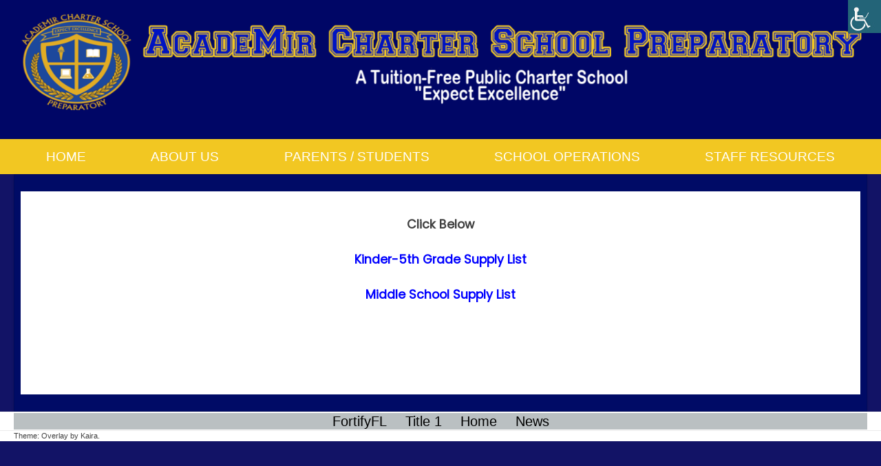

--- FILE ---
content_type: text/html; charset=UTF-8
request_url: http://www.academircharterschoolpreparatory.com/supplylist/
body_size: 10775
content:
<!doctype html><!-- Overlay.ORG -->
<html lang="en">
<head>
	<meta charset="UTF-8">
	<meta name="viewport" content="width=device-width, initial-scale=1">
	<link rel="profile" href="https://gmpg.org/xfn/11">
	<title>Supply List &#8211; ACSP</title>
<meta name='robots' content='max-image-preview:large' />
	<style>img:is([sizes="auto" i], [sizes^="auto," i]) { contain-intrinsic-size: 3000px 1500px }</style>
	<link rel='dns-prefetch' href='//maxcdn.bootstrapcdn.com' />
<link rel='dns-prefetch' href='//fonts.googleapis.com' />
<link rel='stylesheet' id='sbi_styles-css' href='http://www.academircharterschoolpreparatory.com/wp-content/plugins/instagram-feed/css/sbi-styles.min.css' type='text/css' media='all' />
<link rel='stylesheet' id='wp-block-library-css' href='http://www.academircharterschoolpreparatory.com/wp-includes/css/dist/block-library/style.min.css' type='text/css' media='all' />
<style id='classic-theme-styles-inline-css' type='text/css'>
/*! This file is auto-generated */
.wp-block-button__link{color:#fff;background-color:#32373c;border-radius:9999px;box-shadow:none;text-decoration:none;padding:calc(.667em + 2px) calc(1.333em + 2px);font-size:1.125em}.wp-block-file__button{background:#32373c;color:#fff;text-decoration:none}
</style>
<link rel='stylesheet' id='wp-components-css' href='http://www.academircharterschoolpreparatory.com/wp-includes/css/dist/components/style.min.css' type='text/css' media='all' />
<link rel='stylesheet' id='wp-preferences-css' href='http://www.academircharterschoolpreparatory.com/wp-includes/css/dist/preferences/style.min.css' type='text/css' media='all' />
<link rel='stylesheet' id='wp-block-editor-css' href='http://www.academircharterschoolpreparatory.com/wp-includes/css/dist/block-editor/style.min.css' type='text/css' media='all' />
<link rel='stylesheet' id='popup-maker-block-library-style-css' href='http://www.academircharterschoolpreparatory.com/wp-content/plugins/popup-maker/dist/packages/block-library-style.css' type='text/css' media='all' />
<style id='pdfemb-pdf-embedder-viewer-style-inline-css' type='text/css'>
.wp-block-pdfemb-pdf-embedder-viewer{max-width:none}

</style>
<style id='global-styles-inline-css' type='text/css'>
:root{--wp--preset--aspect-ratio--square: 1;--wp--preset--aspect-ratio--4-3: 4/3;--wp--preset--aspect-ratio--3-4: 3/4;--wp--preset--aspect-ratio--3-2: 3/2;--wp--preset--aspect-ratio--2-3: 2/3;--wp--preset--aspect-ratio--16-9: 16/9;--wp--preset--aspect-ratio--9-16: 9/16;--wp--preset--color--black: #000000;--wp--preset--color--cyan-bluish-gray: #abb8c3;--wp--preset--color--white: #ffffff;--wp--preset--color--pale-pink: #f78da7;--wp--preset--color--vivid-red: #cf2e2e;--wp--preset--color--luminous-vivid-orange: #ff6900;--wp--preset--color--luminous-vivid-amber: #fcb900;--wp--preset--color--light-green-cyan: #7bdcb5;--wp--preset--color--vivid-green-cyan: #00d084;--wp--preset--color--pale-cyan-blue: #8ed1fc;--wp--preset--color--vivid-cyan-blue: #0693e3;--wp--preset--color--vivid-purple: #9b51e0;--wp--preset--gradient--vivid-cyan-blue-to-vivid-purple: linear-gradient(135deg,rgba(6,147,227,1) 0%,rgb(155,81,224) 100%);--wp--preset--gradient--light-green-cyan-to-vivid-green-cyan: linear-gradient(135deg,rgb(122,220,180) 0%,rgb(0,208,130) 100%);--wp--preset--gradient--luminous-vivid-amber-to-luminous-vivid-orange: linear-gradient(135deg,rgba(252,185,0,1) 0%,rgba(255,105,0,1) 100%);--wp--preset--gradient--luminous-vivid-orange-to-vivid-red: linear-gradient(135deg,rgba(255,105,0,1) 0%,rgb(207,46,46) 100%);--wp--preset--gradient--very-light-gray-to-cyan-bluish-gray: linear-gradient(135deg,rgb(238,238,238) 0%,rgb(169,184,195) 100%);--wp--preset--gradient--cool-to-warm-spectrum: linear-gradient(135deg,rgb(74,234,220) 0%,rgb(151,120,209) 20%,rgb(207,42,186) 40%,rgb(238,44,130) 60%,rgb(251,105,98) 80%,rgb(254,248,76) 100%);--wp--preset--gradient--blush-light-purple: linear-gradient(135deg,rgb(255,206,236) 0%,rgb(152,150,240) 100%);--wp--preset--gradient--blush-bordeaux: linear-gradient(135deg,rgb(254,205,165) 0%,rgb(254,45,45) 50%,rgb(107,0,62) 100%);--wp--preset--gradient--luminous-dusk: linear-gradient(135deg,rgb(255,203,112) 0%,rgb(199,81,192) 50%,rgb(65,88,208) 100%);--wp--preset--gradient--pale-ocean: linear-gradient(135deg,rgb(255,245,203) 0%,rgb(182,227,212) 50%,rgb(51,167,181) 100%);--wp--preset--gradient--electric-grass: linear-gradient(135deg,rgb(202,248,128) 0%,rgb(113,206,126) 100%);--wp--preset--gradient--midnight: linear-gradient(135deg,rgb(2,3,129) 0%,rgb(40,116,252) 100%);--wp--preset--font-size--small: 13px;--wp--preset--font-size--medium: 20px;--wp--preset--font-size--large: 36px;--wp--preset--font-size--x-large: 42px;--wp--preset--spacing--20: 0.44rem;--wp--preset--spacing--30: 0.67rem;--wp--preset--spacing--40: 1rem;--wp--preset--spacing--50: 1.5rem;--wp--preset--spacing--60: 2.25rem;--wp--preset--spacing--70: 3.38rem;--wp--preset--spacing--80: 5.06rem;--wp--preset--shadow--natural: 6px 6px 9px rgba(0, 0, 0, 0.2);--wp--preset--shadow--deep: 12px 12px 50px rgba(0, 0, 0, 0.4);--wp--preset--shadow--sharp: 6px 6px 0px rgba(0, 0, 0, 0.2);--wp--preset--shadow--outlined: 6px 6px 0px -3px rgba(255, 255, 255, 1), 6px 6px rgba(0, 0, 0, 1);--wp--preset--shadow--crisp: 6px 6px 0px rgba(0, 0, 0, 1);}:where(.is-layout-flex){gap: 0.5em;}:where(.is-layout-grid){gap: 0.5em;}body .is-layout-flex{display: flex;}.is-layout-flex{flex-wrap: wrap;align-items: center;}.is-layout-flex > :is(*, div){margin: 0;}body .is-layout-grid{display: grid;}.is-layout-grid > :is(*, div){margin: 0;}:where(.wp-block-columns.is-layout-flex){gap: 2em;}:where(.wp-block-columns.is-layout-grid){gap: 2em;}:where(.wp-block-post-template.is-layout-flex){gap: 1.25em;}:where(.wp-block-post-template.is-layout-grid){gap: 1.25em;}.has-black-color{color: var(--wp--preset--color--black) !important;}.has-cyan-bluish-gray-color{color: var(--wp--preset--color--cyan-bluish-gray) !important;}.has-white-color{color: var(--wp--preset--color--white) !important;}.has-pale-pink-color{color: var(--wp--preset--color--pale-pink) !important;}.has-vivid-red-color{color: var(--wp--preset--color--vivid-red) !important;}.has-luminous-vivid-orange-color{color: var(--wp--preset--color--luminous-vivid-orange) !important;}.has-luminous-vivid-amber-color{color: var(--wp--preset--color--luminous-vivid-amber) !important;}.has-light-green-cyan-color{color: var(--wp--preset--color--light-green-cyan) !important;}.has-vivid-green-cyan-color{color: var(--wp--preset--color--vivid-green-cyan) !important;}.has-pale-cyan-blue-color{color: var(--wp--preset--color--pale-cyan-blue) !important;}.has-vivid-cyan-blue-color{color: var(--wp--preset--color--vivid-cyan-blue) !important;}.has-vivid-purple-color{color: var(--wp--preset--color--vivid-purple) !important;}.has-black-background-color{background-color: var(--wp--preset--color--black) !important;}.has-cyan-bluish-gray-background-color{background-color: var(--wp--preset--color--cyan-bluish-gray) !important;}.has-white-background-color{background-color: var(--wp--preset--color--white) !important;}.has-pale-pink-background-color{background-color: var(--wp--preset--color--pale-pink) !important;}.has-vivid-red-background-color{background-color: var(--wp--preset--color--vivid-red) !important;}.has-luminous-vivid-orange-background-color{background-color: var(--wp--preset--color--luminous-vivid-orange) !important;}.has-luminous-vivid-amber-background-color{background-color: var(--wp--preset--color--luminous-vivid-amber) !important;}.has-light-green-cyan-background-color{background-color: var(--wp--preset--color--light-green-cyan) !important;}.has-vivid-green-cyan-background-color{background-color: var(--wp--preset--color--vivid-green-cyan) !important;}.has-pale-cyan-blue-background-color{background-color: var(--wp--preset--color--pale-cyan-blue) !important;}.has-vivid-cyan-blue-background-color{background-color: var(--wp--preset--color--vivid-cyan-blue) !important;}.has-vivid-purple-background-color{background-color: var(--wp--preset--color--vivid-purple) !important;}.has-black-border-color{border-color: var(--wp--preset--color--black) !important;}.has-cyan-bluish-gray-border-color{border-color: var(--wp--preset--color--cyan-bluish-gray) !important;}.has-white-border-color{border-color: var(--wp--preset--color--white) !important;}.has-pale-pink-border-color{border-color: var(--wp--preset--color--pale-pink) !important;}.has-vivid-red-border-color{border-color: var(--wp--preset--color--vivid-red) !important;}.has-luminous-vivid-orange-border-color{border-color: var(--wp--preset--color--luminous-vivid-orange) !important;}.has-luminous-vivid-amber-border-color{border-color: var(--wp--preset--color--luminous-vivid-amber) !important;}.has-light-green-cyan-border-color{border-color: var(--wp--preset--color--light-green-cyan) !important;}.has-vivid-green-cyan-border-color{border-color: var(--wp--preset--color--vivid-green-cyan) !important;}.has-pale-cyan-blue-border-color{border-color: var(--wp--preset--color--pale-cyan-blue) !important;}.has-vivid-cyan-blue-border-color{border-color: var(--wp--preset--color--vivid-cyan-blue) !important;}.has-vivid-purple-border-color{border-color: var(--wp--preset--color--vivid-purple) !important;}.has-vivid-cyan-blue-to-vivid-purple-gradient-background{background: var(--wp--preset--gradient--vivid-cyan-blue-to-vivid-purple) !important;}.has-light-green-cyan-to-vivid-green-cyan-gradient-background{background: var(--wp--preset--gradient--light-green-cyan-to-vivid-green-cyan) !important;}.has-luminous-vivid-amber-to-luminous-vivid-orange-gradient-background{background: var(--wp--preset--gradient--luminous-vivid-amber-to-luminous-vivid-orange) !important;}.has-luminous-vivid-orange-to-vivid-red-gradient-background{background: var(--wp--preset--gradient--luminous-vivid-orange-to-vivid-red) !important;}.has-very-light-gray-to-cyan-bluish-gray-gradient-background{background: var(--wp--preset--gradient--very-light-gray-to-cyan-bluish-gray) !important;}.has-cool-to-warm-spectrum-gradient-background{background: var(--wp--preset--gradient--cool-to-warm-spectrum) !important;}.has-blush-light-purple-gradient-background{background: var(--wp--preset--gradient--blush-light-purple) !important;}.has-blush-bordeaux-gradient-background{background: var(--wp--preset--gradient--blush-bordeaux) !important;}.has-luminous-dusk-gradient-background{background: var(--wp--preset--gradient--luminous-dusk) !important;}.has-pale-ocean-gradient-background{background: var(--wp--preset--gradient--pale-ocean) !important;}.has-electric-grass-gradient-background{background: var(--wp--preset--gradient--electric-grass) !important;}.has-midnight-gradient-background{background: var(--wp--preset--gradient--midnight) !important;}.has-small-font-size{font-size: var(--wp--preset--font-size--small) !important;}.has-medium-font-size{font-size: var(--wp--preset--font-size--medium) !important;}.has-large-font-size{font-size: var(--wp--preset--font-size--large) !important;}.has-x-large-font-size{font-size: var(--wp--preset--font-size--x-large) !important;}
:where(.wp-block-post-template.is-layout-flex){gap: 1.25em;}:where(.wp-block-post-template.is-layout-grid){gap: 1.25em;}
:where(.wp-block-columns.is-layout-flex){gap: 2em;}:where(.wp-block-columns.is-layout-grid){gap: 2em;}
:root :where(.wp-block-pullquote){font-size: 1.5em;line-height: 1.6;}
</style>
<link rel='stylesheet' id='cm-frontend-css' href='http://www.academircharterschoolpreparatory.com/wp-content/plugins/planetshine-goodgame/includes/constellation//assets/css/frontend.css' type='text/css' media='all' />
<link rel='stylesheet' id='font-awesome-css' href='http://www.academircharterschoolpreparatory.com/wp-content/plugins/ultimate-carousel-for-visual-composer/css/font-awesome/css/all.css' type='text/css' media='all' />
<link rel='stylesheet' id='wpah-front-styles-css' href='http://www.academircharterschoolpreparatory.com/wp-content/plugins/wp-accessibility-helper/assets/css/wp-accessibility-helper.min.css' type='text/css' media='all' />
<link rel='stylesheet' id='cff-css' href='http://www.academircharterschoolpreparatory.com/wp-content/plugins/custom-facebook-feed/assets/css/cff-style.min.css' type='text/css' media='all' />
<link rel='stylesheet' id='sb-font-awesome-css' href='https://maxcdn.bootstrapcdn.com/font-awesome/4.7.0/css/font-awesome.min.css' type='text/css' media='all' />
<link rel='stylesheet' id='overlay_customizer_fonts-css' href='//fonts.googleapis.com/css?family=Open+Sans%3Aregular%2Citalic%2C700%7CPoppins%3Aregular%7CLato%3Aregular%2Citalic%2C700%26subset%3Dlatin%2C' type='text/css' media='screen' />
<link rel='stylesheet' id='overlay-fonts-css' href='//fonts.googleapis.com/css?family=Open+Sans%7CPoppins' type='text/css' media='all' />
<link rel='stylesheet' id='overlay-style-css' href='http://www.academircharterschoolpreparatory.com/wp-content/themes/overlay/style.css' type='text/css' media='all' />
<link rel='stylesheet' id='overlay-font-awesome-css' href='http://www.academircharterschoolpreparatory.com/wp-content/themes/overlay/inc/font-awesome/css/all.css' type='text/css' media='all' />
<link rel='stylesheet' id='overlay-header-style-css' href='http://www.academircharterschoolpreparatory.com/wp-content/themes/overlay/templates/header/header-style.css' type='text/css' media='all' />
<link rel='stylesheet' id='overlay-footer-style-css' href='http://www.academircharterschoolpreparatory.com/wp-content/themes/overlay/templates/footer/css/footer-default.css' type='text/css' media='all' />
<link rel='stylesheet' id='overlay-resp-menu-css' href='http://www.academircharterschoolpreparatory.com/wp-content/themes/overlay/inc/css/menu-mobile.css' type='text/css' media='(max-width: 980px)' />
<link rel='stylesheet' id='overlay-resp-tablet-css' href='http://www.academircharterschoolpreparatory.com/wp-content/themes/overlay/inc/css/responsive-tablet.css' type='text/css' media='(max-width: 980px)' />
<link rel='stylesheet' id='overlay-resp-mobile-css' href='http://www.academircharterschoolpreparatory.com/wp-content/themes/overlay/inc/css/responsive-mobile.css' type='text/css' media='(max-width: 782px)' />
<link rel='stylesheet' id='js_composer_front-css' href='http://www.academircharterschoolpreparatory.com/wp-content/plugins/js_composer/assets/css/js_composer.min.css' type='text/css' media='all' />
<style id='overlay-customizer-custom-css-inline-css' type='text/css'>
a.custom-logo-link{max-width:4000px;}.site-title{margin-bottom:50px;}.site-logo-align .site-logo-title{padding-left:42px;}.site-boxed,
				.site-container,
				.site-boxed .site-header.stick-header.stuck,
				.site-boxed .main-navigation.stick-header.stuck,
				.site-boxed .site-stick-header.stick-header.stuck,
				.site-boxed .site-bar.stick-header.stuck{max-width:1400px;}.main-navigation,
				.menu-toggle{text-transform:uppercase;}.site-container.site-content{padding-top:0px;padding-bottom:0px;}body #page #content #primary.content-area{padding-top:0px;padding-left:0px;padding-right:0px;padding-bottom:0px;}.widget-area .widget{margin-bottom:5px;}.overlay-footer-social .site-footer-icons .social-icon,
                .overlay-footer-social-two .site-footer-icons .social-icon{font-size:22px;margin:0 2px 15px;}.site-footer-icons.overlay-footicon-round .social-icon i,
				.site-footer-icons.overlay-footicon-rounded .social-icon i,
				.site-footer-icons.overlay-footicon-square .social-icon i,
				.site-footer-icons.overlay-footicon-circled .social-icon i{width:44px;height:44px;}.site-footer{font-size:11px;line-height:1.2;}.site-footer-inner{padding-top:2px;padding-bottom:2px;}.site-footer .site-bar-inner{padding-top:1px;padding-bottom:1px;}.site-footer .site-bar{font-size:11px;}.site-footer .site-bar .social-icon,
					.site-footer.overlay-bottombar-one button.header-search,
					.overlay-footer-basic .site-footer-icons .social-icon{font-size:11px;}.site-footer .site-bar .social-icon{margin-right:9.5px;}.main-navigation ul ul a:hover,
				.main-navigation ul ul a:focus,
				.main-navigation ul ul li.current-menu-item > a,
				.main-navigation ul ul li.current_page_item > a,
				.main-navigation ul ul li.current-menu-parent > a,
				.main-navigation ul ul li.current_page_parent > a,
				.main-navigation ul ul li.current-menu-ancestor > a,
				.main-navigation ul ul li.current_page_ancestor > a,
				
				.main-navigation.overlay-nav-solid a:hover,
				.main-navigation.overlay-nav-solid ul > li > a:hover,
				.main-navigation.overlay-nav-solid ul > li > a:focus,
				.main-navigation.overlay-nav-solid ul > li.current-menu-item > a,
				.main-navigation.overlay-nav-solid ul > li.current-menu-ancestor > a,
				.main-navigation.overlay-nav-solid ul > li.current-menu-parent > a,
				.main-navigation.overlay-nav-solid ul > li.current_page_parent > a,
				.main-navigation.overlay-nav-solid ul > li.current_page_ancestor > a,
				.main-navigation.overlay-nav-solid .current_page_item > a,
				
				.main-navigation.overlay-nav-block ul > li > a:hover span.nav-span-block,
				.main-navigation.overlay-nav-block ul > li > a:focus span.nav-span-block,
				.main-navigation.overlay-nav-block ul > li.current-menu-item > a span.nav-span-block,
				.main-navigation.overlay-nav-block ul > li.current-menu-ancestor > a span.nav-span-block,
				.main-navigation.overlay-nav-block ul > li.current-menu-parent > a span.nav-span-block,
				.main-navigation.overlay-nav-block ul > li.current_page_parent > a span.nav-span-block,
				.main-navigation.overlay-nav-block ul > li.current_page_ancestor > a span.nav-span-block,
				.main-navigation.overlay-nav-block .current_page_item > a span.nav-span-block,
				
				.error-btn a:hover,
				.overlay-side-social .social-icon,
				#comments .comment-form input.submit:hover,
				.overlay-footdivide-shortline .footer-custom-block::after,
				.overlay-footdivide-shortline ul.site-footer-widgets > li::after{background-color:#ffffff;}a,
				.overlay-footer-social-two #overlay-bottombar-menu li a:hover,
				.overlay-footer-social-two.footer-menu-vertical #overlay-bottombar-menu li a:hover{color:#ffffff;}#site-navigation.main-navigation.overlay-nav-plain ul > li > a:hover,
				#site-navigation.main-navigation.overlay-nav-plain ul > li > a:focus,
				#site-navigation.main-navigation.overlay-nav-plain ul > li.current-menu-item > a,
				#site-navigation.main-navigation.overlay-nav-plain ul > li.current-menu-ancestor > a,
				#site-navigation.main-navigation.overlay-nav-plain ul > li.current-menu-parent > a,
				#site-navigation.main-navigation.overlay-nav-plain ul > li.current_page_parent > a,
				#site-navigation.main-navigation.overlay-nav-plain ul > li.current_page_ancestor > a,
				#site-navigation.main-navigation.overlay-nav-plain .current_page_item > a,
				
				#site-navigation.main-navigation.overlay-nav-underline ul > li > a:hover,
				#site-navigation.main-navigation.overlay-nav-underline ul > li > a:focus,
				#site-navigation.main-navigation.overlay-nav-underline ul > li.current-menu-item > a,
				#site-navigation.main-navigation.overlay-nav-underline ul > li.current-menu-ancestor > a,
				#site-navigation.main-navigation.overlay-nav-underline ul > li.current-menu-parent > a,
				#site-navigation.main-navigation.overlay-nav-underline ul > li.current_page_parent > a,
				#site-navigation.main-navigation.overlay-nav-underline ul > li.current_page_ancestor > a,
				#site-navigation.main-navigation.overlay-nav-underline .current_page_item > a{color:#ffffff !important;}.main-navigation.overlay-nav-underline ul > li > a:hover,
				.main-navigation.overlay-nav-underline ul > li > a:focus,
				.main-navigation.overlay-nav-underline ul > li.current-menu-item > a,
				.main-navigation.overlay-nav-underline ul > li.current-menu-ancestor > a,
				.main-navigation.overlay-nav-underline ul > li.current-menu-parent > a,
				.main-navigation.overlay-nav-underline ul > li.current_page_parent > a,
				.main-navigation.overlay-nav-underline ul > li.current_page_ancestor > a,
				.main-navigation.overlay-nav-underline .current_page_item > a{box-shadow:0 -4px 0 #f2c722 inset;}blockquote{border-left-color:#ffffff !important;}a:hover,
				a:focus,
				a:active{color:#eeee22;}body.overlay-site-boxed .site-boxed,
				body.overlay-site-full-width-blocked.overlay-joined-content .site-content-inner,
				body.overlay-site-full-width-blocked.overlay-break-content .content-area,
				body.overlay-site-full-width-blocked.overlay-break-content .widget-area,
				body.overlay-site-full-width-blocked.overlay-break-content .widget-area.widgets-apart .widget{background-color:#000b66;}body #page header.site-header,
				.header-search-block,
                body #page .site-header .site-bar-inner,
                .site-header.overlay-header-grid .site-header-inner{background-color:#000666;}body #page header.site-header{color:#ffffff;}.site-header .site-bar,
				.header-search-block,
				body #page .site-header .site-bar-inner,
				.site-header .header-search-block{background-color:#ffffff;}.site-header .site-bar,
				button.header-search{color:#000000;}.main-navigation,
				body.overlay-menu-dropdown .site-stick-header.stick-header.stuck #overlay-main-menu{background-color:#f2c722;}.main-navigation,
				button.menu-toggle{color:#ffffff;}.main-navigation ul ul{background-color:rgba(0, 6, 102, 1);;color:#ffffff;}.main-navigation ul ul a:hover,
				.main-navigation ul ul a:focus,
				.main-navigation ul ul li.current-menu-item > a,
				.main-navigation ul ul li.current_page_item > a,
				.main-navigation ul ul li.current-menu-parent > a,
				.main-navigation ul ul li.current_page_parent > a,
				.main-navigation ul ul li.current-menu-ancestor > a,
				.main-navigation ul ul li.current_page_ancestor > a,
				.main-navigation.overlay-nav-solid a:hover,
				.main-navigation.overlay-nav-solid ul > li > a:hover,
				.main-navigation.overlay-nav-solid ul > li > a:focus,
				.main-navigation.overlay-nav-solid ul > li.current-menu-item > a,
				.main-navigation.overlay-nav-solid ul > li.current-menu-ancestor > a,
				.main-navigation.overlay-nav-solid ul > li.current-menu-parent > a,
				.main-navigation.overlay-nav-solid ul > li.current_page_parent > a,
				.main-navigation.overlay-nav-solid ul > li.current_page_ancestor > a,
				.main-navigation.overlay-nav-solid .current_page_item > a,
				.main-navigation.overlay-nav-block ul > li > a:hover span.nav-span-block,
				.main-navigation.overlay-nav-block ul > li > a:focus span.nav-span-block,
				.main-navigation.overlay-nav-block ul > li.current-menu-item > a span.nav-span-block,
				.main-navigation.overlay-nav-block ul > li.current-menu-ancestor > a span.nav-span-block,
				.main-navigation.overlay-nav-block ul > li.current-menu-parent > a span.nav-span-block,
				.main-navigation.overlay-nav-block ul > li.current_page_parent > a span.nav-span-block,
				.main-navigation.overlay-nav-block ul > li.current_page_ancestor > a span.nav-span-block,
				.main-navigation.overlay-nav-block .current_page_item > a span.nav-span-block{background-color:#f2c722;}.main-navigation.overlay-nav-plain ul > li > a:hover,
				.main-navigation.overlay-nav-plain ul > li > a:focus,
				.main-navigation.overlay-nav-plain ul > li.current-menu-item > a,
				.main-navigation.overlay-nav-plain ul > li.current-menu-ancestor > a,
				.main-navigation.overlay-nav-plain ul > li.current-menu-parent > a,
				.main-navigation.overlay-nav-plain ul > li.current_page_parent > a,
				.main-navigation.overlay-nav-plain ul > li.current_page_ancestor > a,
				.main-navigation.overlay-nav-plain .current_page_item > a,
				
				.main-navigation.overlay-nav-underline ul > li > a:hover,
				.main-navigation.overlay-nav-underline ul > li > a:focus,
				.main-navigation.overlay-nav-underline ul > li.current-menu-item > a,
				.main-navigation.overlay-nav-underline ul > li.current-menu-ancestor > a,
				.main-navigation.overlay-nav-underline ul > li.current-menu-parent > a,
				.main-navigation.overlay-nav-underline ul > li.current_page_parent > a,
				.main-navigation.overlay-nav-underline ul > li.current_page_ancestor > a,
				.main-navigation.overlay-nav-underline .current_page_item > a{color:#ffffff !important;}.main-navigation.overlay-nav-plain ul ul li a:hover,
				.main-navigation.overlay-nav-underline ul ul li a:hover{color:#FFF !important;}.main-navigation ul ul a:hover,
				.main-navigation ul ul a:focus,
				.main-navigation ul ul li.current-menu-item > a,
				.main-navigation ul ul li.current_page_item > a,
				.main-navigation ul ul li.current-menu-parent > a,
				.main-navigation ul ul li.current_page_parent > a,
				.main-navigation ul ul li.current-menu-ancestor > a,
				.main-navigation ul ul li.current_page_ancestor > a,
				.main-navigation.overlay-nav-plain ul ul li a:hover,
				.main-navigation.overlay-nav-underline ul ul li a:hover,
				.main-navigation.overlay-nav-solid ul a:hover,
				.main-navigation.overlay-nav-solid ul > li > a:hover,
				.main-navigation.overlay-nav-solid ul > li > a:focus,
				.main-navigation.overlay-nav-solid ul > li.current-menu-item > a,
				.main-navigation.overlay-nav-solid ul > li.current-menu-ancestor > a,
				.main-navigation.overlay-nav-solid ul > li.current-menu-parent > a,
				.main-navigation.overlay-nav-solid ul > li.current_page_parent > a,
				.main-navigation.overlay-nav-solid ul > li.current_page_ancestor > a,
				.main-navigation.overlay-nav-solid .current_page_item > a,
				.main-navigation.overlay-nav-block ul > li > a:hover span.nav-span-block,
				.main-navigation.overlay-nav-block ul > li > a:focus span.nav-span-block,
				.main-navigation.overlay-nav-block ul > li.current-menu-item > a span.nav-span-block,
				.main-navigation.overlay-nav-block ul > li.current-menu-ancestor > a span.nav-span-block,
				.main-navigation.overlay-nav-block ul > li.current-menu-parent > a span.nav-span-block,
				.main-navigation.overlay-nav-block ul > li.current_page_parent > a span.nav-span-block,
				.main-navigation.overlay-nav-block ul > li.current_page_ancestor > a span.nav-span-block,
				.main-navigation.overlay-nav-block .current_page_item > a span.nav-span-block{color:#ffffff !important;}.site-title a{color:#ffffff;}.site-description{color:#1e73be;}.site-content-inner a:hover,
				.overlay-breadcrumbs a:hover,
				.overlay-pagetitle-cheader .overlay-breadcrumbs a:hover{color:#ffffff;}.widget-area a:hover{color:#ffffff;}
@media (min-width: 981px){.main-navigation ul#overlay-main-menu > li > a,
				.main-navigation #overlay-main-menu > ul > li > a,
				.main-navigation .overlay-menu-cart{font-size:19px;}.main-navigation ul#overlay-main-menu > li > a,
					.main-navigation.overlay-nav-block #overlay-main-menu > ul > li > a{padding-bottom:11px;}}
@media (max-width: 980px){.menu-toggle{font-size:19px;padding-bottom:11px;}#site-navigation.main-navigation ul > li > a:hover,
				#site-navigation.main-navigation ul > li.current-menu-item > a,
				#site-navigation.main-navigation ul > li.current-menu-ancestor > a,
				#site-navigation.main-navigation ul > li.current-menu-parent > a,
				#site-navigation.main-navigation ul > li.current_page_parent > a,
				#site-navigation.main-navigation ul > li.current_page_ancestor > a,
				#site-navigation.main-navigation .current_page_item > a,
				#site-navigation.main-navigation ul > li.current-menu-item > a span.nav-span-block,
				#site-navigation.main-navigation ul > li.current-menu-ancestor > a span.nav-span-block,
				#site-navigation.main-navigation ul > li.current-menu-parent > a span.nav-span-block,
				#site-navigation.main-navigation ul > li.current_page_parent > a span.nav-span-block,
				#site-navigation.main-navigation ul > li.current_page_ancestor > a span.nav-span-block,
				#site-navigation.main-navigation .current_page_item > a span.nav-span-block,
				#site-navigation.main-navigation.overlay-nav-block ul > li > a:hover span.nav-span-block,
				#site-navigation.main-navigation.overlay-nav-plain ul li a:hover,
				#site-navigation.main-navigation.overlay-nav-solid ul li a:hover,
				#site-navigation.main-navigation.overlay-nav-underline ul li a:hover,
				#site-navigation.main-navigation.overlay-nav-blocks ul li a:hover,
				#site-navigation.main-navigation.overlay-nav-blocks ul li a:hover span.nav-span-block{color:#f2c722 !important;}}
</style>
<script type="text/javascript" src="http://www.academircharterschoolpreparatory.com/wp-includes/js/jquery/jquery.min.js" id="jquery-core-js"></script>
<script type="text/javascript" src="http://www.academircharterschoolpreparatory.com/wp-includes/js/jquery/jquery-migrate.min.js" id="jquery-migrate-js"></script>
<link rel="https://api.w.org/" href="https://www.academircharterschoolpreparatory.com/wp-json/" /><link rel="alternate" title="JSON" type="application/json" href="https://www.academircharterschoolpreparatory.com/wp-json/wp/v2/pages/1073" /><link rel="canonical" href="https://www.academircharterschoolpreparatory.com/supplylist/" />
<link rel='shortlink' href='https://www.academircharterschoolpreparatory.com/?p=1073' />
<link rel="alternate" title="oEmbed (JSON)" type="application/json+oembed" href="https://www.academircharterschoolpreparatory.com/wp-json/oembed/1.0/embed?url=https%3A%2F%2Fwww.academircharterschoolpreparatory.com%2Fsupplylist%2F" />
<link rel="alternate" title="oEmbed (XML)" type="text/xml+oembed" href="https://www.academircharterschoolpreparatory.com/wp-json/oembed/1.0/embed?url=https%3A%2F%2Fwww.academircharterschoolpreparatory.com%2Fsupplylist%2F&#038;format=xml" />
<meta name="generator" content="Powered by WPBakery Page Builder - drag and drop page builder for WordPress."/>
<style type="text/css" id="custom-background-css">
body.custom-background { background-color: #121366; }
</style>
	<style type="text/css">.saboxplugin-wrap{-webkit-box-sizing:border-box;-moz-box-sizing:border-box;-ms-box-sizing:border-box;box-sizing:border-box;border:1px solid #eee;width:100%;clear:both;display:block;overflow:hidden;word-wrap:break-word;position:relative}.saboxplugin-wrap .saboxplugin-gravatar{float:left;padding:0 20px 20px 20px}.saboxplugin-wrap .saboxplugin-gravatar img{max-width:100px;height:auto;border-radius:0;}.saboxplugin-wrap .saboxplugin-authorname{font-size:18px;line-height:1;margin:20px 0 0 20px;display:block}.saboxplugin-wrap .saboxplugin-authorname a{text-decoration:none}.saboxplugin-wrap .saboxplugin-authorname a:focus{outline:0}.saboxplugin-wrap .saboxplugin-desc{display:block;margin:5px 20px}.saboxplugin-wrap .saboxplugin-desc a{text-decoration:underline}.saboxplugin-wrap .saboxplugin-desc p{margin:5px 0 12px}.saboxplugin-wrap .saboxplugin-web{margin:0 20px 15px;text-align:left}.saboxplugin-wrap .sab-web-position{text-align:right}.saboxplugin-wrap .saboxplugin-web a{color:#ccc;text-decoration:none}.saboxplugin-wrap .saboxplugin-socials{position:relative;display:block;background:#fcfcfc;padding:5px;border-top:1px solid #eee}.saboxplugin-wrap .saboxplugin-socials a svg{width:20px;height:20px}.saboxplugin-wrap .saboxplugin-socials a svg .st2{fill:#fff; transform-origin:center center;}.saboxplugin-wrap .saboxplugin-socials a svg .st1{fill:rgba(0,0,0,.3)}.saboxplugin-wrap .saboxplugin-socials a:hover{opacity:.8;-webkit-transition:opacity .4s;-moz-transition:opacity .4s;-o-transition:opacity .4s;transition:opacity .4s;box-shadow:none!important;-webkit-box-shadow:none!important}.saboxplugin-wrap .saboxplugin-socials .saboxplugin-icon-color{box-shadow:none;padding:0;border:0;-webkit-transition:opacity .4s;-moz-transition:opacity .4s;-o-transition:opacity .4s;transition:opacity .4s;display:inline-block;color:#fff;font-size:0;text-decoration:inherit;margin:5px;-webkit-border-radius:0;-moz-border-radius:0;-ms-border-radius:0;-o-border-radius:0;border-radius:0;overflow:hidden}.saboxplugin-wrap .saboxplugin-socials .saboxplugin-icon-grey{text-decoration:inherit;box-shadow:none;position:relative;display:-moz-inline-stack;display:inline-block;vertical-align:middle;zoom:1;margin:10px 5px;color:#444;fill:#444}.clearfix:after,.clearfix:before{content:' ';display:table;line-height:0;clear:both}.ie7 .clearfix{zoom:1}.saboxplugin-socials.sabox-colored .saboxplugin-icon-color .sab-twitch{border-color:#38245c}.saboxplugin-socials.sabox-colored .saboxplugin-icon-color .sab-behance{border-color:#003eb0}.saboxplugin-socials.sabox-colored .saboxplugin-icon-color .sab-deviantart{border-color:#036824}.saboxplugin-socials.sabox-colored .saboxplugin-icon-color .sab-digg{border-color:#00327c}.saboxplugin-socials.sabox-colored .saboxplugin-icon-color .sab-dribbble{border-color:#ba1655}.saboxplugin-socials.sabox-colored .saboxplugin-icon-color .sab-facebook{border-color:#1e2e4f}.saboxplugin-socials.sabox-colored .saboxplugin-icon-color .sab-flickr{border-color:#003576}.saboxplugin-socials.sabox-colored .saboxplugin-icon-color .sab-github{border-color:#264874}.saboxplugin-socials.sabox-colored .saboxplugin-icon-color .sab-google{border-color:#0b51c5}.saboxplugin-socials.sabox-colored .saboxplugin-icon-color .sab-html5{border-color:#902e13}.saboxplugin-socials.sabox-colored .saboxplugin-icon-color .sab-instagram{border-color:#1630aa}.saboxplugin-socials.sabox-colored .saboxplugin-icon-color .sab-linkedin{border-color:#00344f}.saboxplugin-socials.sabox-colored .saboxplugin-icon-color .sab-pinterest{border-color:#5b040e}.saboxplugin-socials.sabox-colored .saboxplugin-icon-color .sab-reddit{border-color:#992900}.saboxplugin-socials.sabox-colored .saboxplugin-icon-color .sab-rss{border-color:#a43b0a}.saboxplugin-socials.sabox-colored .saboxplugin-icon-color .sab-sharethis{border-color:#5d8420}.saboxplugin-socials.sabox-colored .saboxplugin-icon-color .sab-soundcloud{border-color:#995200}.saboxplugin-socials.sabox-colored .saboxplugin-icon-color .sab-spotify{border-color:#0f612c}.saboxplugin-socials.sabox-colored .saboxplugin-icon-color .sab-stackoverflow{border-color:#a95009}.saboxplugin-socials.sabox-colored .saboxplugin-icon-color .sab-steam{border-color:#006388}.saboxplugin-socials.sabox-colored .saboxplugin-icon-color .sab-user_email{border-color:#b84e05}.saboxplugin-socials.sabox-colored .saboxplugin-icon-color .sab-tumblr{border-color:#10151b}.saboxplugin-socials.sabox-colored .saboxplugin-icon-color .sab-twitter{border-color:#0967a0}.saboxplugin-socials.sabox-colored .saboxplugin-icon-color .sab-vimeo{border-color:#0d7091}.saboxplugin-socials.sabox-colored .saboxplugin-icon-color .sab-windows{border-color:#003f71}.saboxplugin-socials.sabox-colored .saboxplugin-icon-color .sab-whatsapp{border-color:#003f71}.saboxplugin-socials.sabox-colored .saboxplugin-icon-color .sab-wordpress{border-color:#0f3647}.saboxplugin-socials.sabox-colored .saboxplugin-icon-color .sab-yahoo{border-color:#14002d}.saboxplugin-socials.sabox-colored .saboxplugin-icon-color .sab-youtube{border-color:#900}.saboxplugin-socials.sabox-colored .saboxplugin-icon-color .sab-xing{border-color:#000202}.saboxplugin-socials.sabox-colored .saboxplugin-icon-color .sab-mixcloud{border-color:#2475a0}.saboxplugin-socials.sabox-colored .saboxplugin-icon-color .sab-vk{border-color:#243549}.saboxplugin-socials.sabox-colored .saboxplugin-icon-color .sab-medium{border-color:#00452c}.saboxplugin-socials.sabox-colored .saboxplugin-icon-color .sab-quora{border-color:#420e00}.saboxplugin-socials.sabox-colored .saboxplugin-icon-color .sab-meetup{border-color:#9b181c}.saboxplugin-socials.sabox-colored .saboxplugin-icon-color .sab-goodreads{border-color:#000}.saboxplugin-socials.sabox-colored .saboxplugin-icon-color .sab-snapchat{border-color:#999700}.saboxplugin-socials.sabox-colored .saboxplugin-icon-color .sab-500px{border-color:#00557f}.saboxplugin-socials.sabox-colored .saboxplugin-icon-color .sab-mastodont{border-color:#185886}.sabox-plus-item{margin-bottom:20px}@media screen and (max-width:480px){.saboxplugin-wrap{text-align:center}.saboxplugin-wrap .saboxplugin-gravatar{float:none;padding:20px 0;text-align:center;margin:0 auto;display:block}.saboxplugin-wrap .saboxplugin-gravatar img{float:none;display:inline-block;display:-moz-inline-stack;vertical-align:middle;zoom:1}.saboxplugin-wrap .saboxplugin-desc{margin:0 10px 20px;text-align:center}.saboxplugin-wrap .saboxplugin-authorname{text-align:center;margin:10px 0 20px}}body .saboxplugin-authorname a,body .saboxplugin-authorname a:hover{box-shadow:none;-webkit-box-shadow:none}a.sab-profile-edit{font-size:16px!important;line-height:1!important}.sab-edit-settings a,a.sab-profile-edit{color:#0073aa!important;box-shadow:none!important;-webkit-box-shadow:none!important}.sab-edit-settings{margin-right:15px;position:absolute;right:0;z-index:2;bottom:10px;line-height:20px}.sab-edit-settings i{margin-left:5px}.saboxplugin-socials{line-height:1!important}.rtl .saboxplugin-wrap .saboxplugin-gravatar{float:right}.rtl .saboxplugin-wrap .saboxplugin-authorname{display:flex;align-items:center}.rtl .saboxplugin-wrap .saboxplugin-authorname .sab-profile-edit{margin-right:10px}.rtl .sab-edit-settings{right:auto;left:0}img.sab-custom-avatar{max-width:75px;}.saboxplugin-wrap {margin-top:0px; margin-bottom:0px; padding: 0px 0px }.saboxplugin-wrap .saboxplugin-authorname {font-size:18px; line-height:25px;}.saboxplugin-wrap .saboxplugin-desc p, .saboxplugin-wrap .saboxplugin-desc {font-size:14px !important; line-height:21px !important;}.saboxplugin-wrap .saboxplugin-web {font-size:14px;}.saboxplugin-wrap .saboxplugin-socials a svg {width:18px;height:18px;}</style><link rel="icon" href="https://www.academircharterschoolpreparatory.com/wp-content/uploads/2021/05/cropped-ACSPcleanLogo-32x32.png" sizes="32x32" />
<link rel="icon" href="https://www.academircharterschoolpreparatory.com/wp-content/uploads/2021/05/cropped-ACSPcleanLogo-192x192.png" sizes="192x192" />
<link rel="apple-touch-icon" href="https://www.academircharterschoolpreparatory.com/wp-content/uploads/2021/05/cropped-ACSPcleanLogo-180x180.png" />
<meta name="msapplication-TileImage" content="https://www.academircharterschoolpreparatory.com/wp-content/uploads/2021/05/cropped-ACSPcleanLogo-270x270.png" />
		<style type="text/css" id="wp-custom-css">
			
		</style>
		<style type="text/css" data-type="vc_shortcodes-custom-css">.vc_custom_1717684317268{background-color: #ffffff !important;}</style><noscript><style> .wpb_animate_when_almost_visible { opacity: 1; }</style></noscript></head>

<body class="wp-singular page-template-default page page-id-1073 custom-background wp-custom-logo wp-theme-overlay chrome osx wp-accessibility-helper accessibility-contrast_mode_on wah_fstype_zoom accessibility-remove-styles-setup accessibility-underline-setup accessibility-location-right overlay-site-full-width-blocked overlay-joined-content overlay-menu-rightside overlay-page-fw no-sidebar wpb-js-composer js-comp-ver-6.6.0 vc_responsive">
<div id="page" class="site overlay-search-slide">

	
	<div class="site-not-boxed">
		<a class="skip-link screen-reader-text" href="#content">Skip to content</a>

		<header id="masthead" class="site-header overlay-header-default">
    
        <div class="site-container">
            <div class="site-header-inner">

                <div class="site-branding align-items-top">
                                            
                                                    
                                                            <a href="https://www.academircharterschoolpreparatory.com/" class="custom-logo-link" rel="home"><img width="1586" height="180" src="https://www.academircharterschoolpreparatory.com/wp-content/uploads/2021/05/cropped-ACSPname1.png" class="custom-logo" alt="ACSP" decoding="async" fetchpriority="high" srcset="https://www.academircharterschoolpreparatory.com/wp-content/uploads/2021/05/cropped-ACSPname1.png 1586w, https://www.academircharterschoolpreparatory.com/wp-content/uploads/2021/05/cropped-ACSPname1-300x34.png 300w, https://www.academircharterschoolpreparatory.com/wp-content/uploads/2021/05/cropped-ACSPname1-1024x116.png 1024w, https://www.academircharterschoolpreparatory.com/wp-content/uploads/2021/05/cropped-ACSPname1-768x87.png 768w, https://www.academircharterschoolpreparatory.com/wp-content/uploads/2021/05/cropped-ACSPname1-1536x174.png 1536w" sizes="(max-width: 1586px) 100vw, 1586px" /></a>
                                                                                    
                        
                                    </div><!-- .site-branding -->
            
            </div>
        </div>
        
                    <nav id="site-navigation" class="main-navigation overlay-menu-rightside overlay-nav-solid main-nav-full-width main-nav-center overlay-dd-style-button">
                <div class="site-container">
                    <button class="menu-toggle" aria-controls="main-menu" aria-expanded="false">
                                                    <span><i class="fas fa-bars"></i></span>
                                                Menu                    </button>
                    <div class="menu-main-menu-container">
                        <div class="main-menu-inner"><ul id="overlay-main-menu" class="menu"><li id="menu-item-44" class="menu-item menu-item-type-post_type menu-item-object-page menu-item-home menu-item-44"><a href="https://www.academircharterschoolpreparatory.com/">Home</a></li>
<li id="menu-item-522" class="menu-item menu-item-type-custom menu-item-object-custom menu-item-has-children menu-item-522"><a href="https://www.academircharterschoolpreparatory.com">About Us</a>
<ul class="sub-menu">
	<li id="menu-item-581" class="menu-item menu-item-type-post_type menu-item-object-page menu-item-581"><a href="https://www.academircharterschoolpreparatory.com/mission-2/">Mission</a></li>
	<li id="menu-item-336" class="menu-item menu-item-type-post_type menu-item-object-page menu-item-336"><a href="https://www.academircharterschoolpreparatory.com/acsp-administration/">ACSP Administration</a></li>
	<li id="menu-item-574" class="menu-item menu-item-type-post_type menu-item-object-page menu-item-574"><a href="https://www.academircharterschoolpreparatory.com/faculty-and-staff/">Faculty and Staff</a></li>
	<li id="menu-item-1033" class="menu-item menu-item-type-post_type menu-item-object-page menu-item-1033"><a href="https://www.academircharterschoolpreparatory.com/controlled/">Controlled Open Enrollment</a></li>
	<li id="menu-item-936" class="menu-item menu-item-type-post_type menu-item-object-page menu-item-936"><a href="https://www.academircharterschoolpreparatory.com/public-records-request/">AcadeMir PUBLIC RECORDS REQUEST</a></li>
	<li id="menu-item-661" class="menu-item menu-item-type-post_type menu-item-object-page menu-item-661"><a href="https://www.academircharterschoolpreparatory.com/acsp-gallery/">ACSP Gallery</a></li>
	<li id="menu-item-238" class="menu-item menu-item-type-post_type menu-item-object-page menu-item-238"><a href="https://www.academircharterschoolpreparatory.com/job-interest/">Job Interest</a></li>
	<li id="menu-item-1271" class="menu-item menu-item-type-custom menu-item-object-custom menu-item-1271"><a href="https://www.academircharterschoolpreparatory.com/acsp-governing-board-2/#1680102721651-0ef4abf9-fc8a">Parent Representative</a></li>
</ul>
</li>
<li id="menu-item-243" class="menu-item menu-item-type-custom menu-item-object-custom menu-item-has-children menu-item-243"><a href="https://www.academircharterschoolpreparatory.com">Parents / Students</a>
<ul class="sub-menu">
	<li id="menu-item-325" class="menu-item menu-item-type-post_type menu-item-object-page menu-item-325"><a href="https://www.academircharterschoolpreparatory.com/school-handbook/">School Handbook</a></li>
	<li id="menu-item-288" class="menu-item menu-item-type-post_type menu-item-object-page menu-item-288"><a href="https://www.academircharterschoolpreparatory.com/acsp-student-registration/">ACSP Student Registration</a></li>
	<li id="menu-item-1282" class="menu-item menu-item-type-post_type menu-item-object-page menu-item-1282"><a href="https://www.academircharterschoolpreparatory.com/new-student/">New Student</a></li>
	<li id="menu-item-1256" class="menu-item menu-item-type-post_type menu-item-object-page menu-item-1256"><a href="https://www.academircharterschoolpreparatory.com/enrollmentcriteria/">Enrollment Criteria</a></li>
	<li id="menu-item-1137" class="menu-item menu-item-type-post_type menu-item-object-page menu-item-1137"><a href="https://www.academircharterschoolpreparatory.com/acsp-title-1-2/">ACSP Title 1</a></li>
	<li id="menu-item-283" class="menu-item menu-item-type-post_type menu-item-object-page menu-item-283"><a href="https://www.academircharterschoolpreparatory.com/acsp-uniform/">ACSP Uniform</a></li>
	<li id="menu-item-611" class="menu-item menu-item-type-custom menu-item-object-custom menu-item-611"><a href="https://www.conciergepadedu.com/volunteerApp.aspx?uuid=7120c468-86a8-4a8b-8d4c-81ae33826213">Become A School Volunteer (Opens in new window)</a></li>
	<li id="menu-item-612" class="menu-item menu-item-type-custom menu-item-object-custom menu-item-612"><a href="https://candidate.checkr.com/">Check Volunteer Status (Opens in new window)</a></li>
	<li id="menu-item-780" class="menu-item menu-item-type-custom menu-item-object-custom menu-item-780"><a href="http://www.academircharterschools.com/PDF/80118_M-DCPS_PARENTS&#039;_BILL_OF_RIGHTS_Posters.pdf">PARENTS&#8217; BILL OF RIGHTS</a></li>
	<li id="menu-item-302" class="menu-item menu-item-type-custom menu-item-object-custom menu-item-302"><a href="https://www.academircharterschoolnutrition.com/">Lunch Program (opens in new window)</a></li>
	<li id="menu-item-1090" class="menu-item menu-item-type-post_type menu-item-object-page menu-item-1090"><a href="https://www.academircharterschoolpreparatory.com/portal-guide/">Parent Portal Guide</a></li>
	<li id="menu-item-303" class="menu-item menu-item-type-custom menu-item-object-custom menu-item-303"><a href="https://auth.dadeschools.net/_auth/dsLogon.aspx?ru=aHR0cDovL21kY3BzcG9ydGFsLmRhZGVzY2hvb2xzLm5ldC8=">Parent Portal (opens in new window)</a></li>
	<li id="menu-item-614" class="menu-item menu-item-type-custom menu-item-object-custom menu-item-614"><a href="https://www.academircharterschoolpreparatory.com/PDF/Discrimination.pdf">Non-Discrimination Statement (Opens in new Window)</a></li>
	<li id="menu-item-1107" class="menu-item menu-item-type-custom menu-item-object-custom menu-item-1107"><a href="https://www.academirix.com/">AcadeMir IX</a></li>
</ul>
</li>
<li id="menu-item-321" class="menu-item menu-item-type-custom menu-item-object-custom menu-item-has-children menu-item-321"><a href="https://www.academircharterschoolpreparatory.com/">School Operations</a>
<ul class="sub-menu">
	<li id="menu-item-924" class="menu-item menu-item-type-post_type menu-item-object-page menu-item-has-children menu-item-924"><a href="https://www.academircharterschoolpreparatory.com/acsp-governing-board-2/">ACSP Governing Board</a>
	<ul class="sub-menu">
		<li id="menu-item-1034" class="menu-item menu-item-type-custom menu-item-object-custom menu-item-1034"><a href="https://www.academircharterschoolpreparatory.com/acsp-governing-board-2/#1680101461601-79948280-27d1">Board Meeting Schedule</a></li>
		<li id="menu-item-1035" class="menu-item menu-item-type-custom menu-item-object-custom menu-item-1035"><a href="https://www.academircharterschoolpreparatory.com/acsp-governing-board-2/#1680102181823-2f087d1d-1135">Meeting notes</a></li>
		<li id="menu-item-1036" class="menu-item menu-item-type-custom menu-item-object-custom menu-item-1036"><a href="https://www.academircharterschoolpreparatory.com/acsp-governing-board-2/#1680102404220-cec5f67b-dcd3">Budgets and Financials</a></li>
		<li id="menu-item-1037" class="menu-item menu-item-type-custom menu-item-object-custom menu-item-1037"><a href="https://www.academircharterschoolpreparatory.com/acsp-governing-board-2/#1680102721651-0ef4abf9-fc8a">Conflict Resolution Procedure</a></li>
		<li id="menu-item-1038" class="menu-item menu-item-type-custom menu-item-object-custom menu-item-1038"><a href="https://www.academircharterschoolpreparatory.com/acsp-governing-board-2/#1680102963005-18355ed6-7e61">Current and Historical Academic Performance</a></li>
		<li id="menu-item-1039" class="menu-item menu-item-type-custom menu-item-object-custom menu-item-1039"><a href="https://www.academircharterschoolpreparatory.com/acsp-governing-board-2/#1680103296439-b7afd16f-fa44">Education Service Provider</a></li>
	</ul>
</li>
	<li id="menu-item-452" class="menu-item menu-item-type-post_type menu-item-object-page menu-item-452"><a href="https://www.academircharterschoolpreparatory.com/invitation-to-bid/">Invitation to bid</a></li>
</ul>
</li>
<li id="menu-item-304" class="menu-item menu-item-type-custom menu-item-object-custom menu-item-has-children menu-item-304"><a href="https://www.academircharterschoolpreparatory.com/">Staff Resources</a>
<ul class="sub-menu">
	<li id="menu-item-305" class="menu-item menu-item-type-custom menu-item-object-custom menu-item-305"><a href="https://gradebook.dadeschools.net/Pinnacle/Gradebook/Logon.aspx?ReturnUrl=%2fPinnacle%2fGradebook%2fDefault.aspx">Grade Book (opens in new window)</a></li>
	<li id="menu-item-306" class="menu-item menu-item-type-custom menu-item-object-custom menu-item-306"><a href="https://auth.dadeschools.net/_auth/dsLogon.aspx?ru=aHR0cDovL21kY3BzcG9ydGFsLmRhZGVzY2hvb2xzLm5ldC8=">Employee Portal (opens in new window)</a></li>
	<li id="menu-item-307" class="menu-item menu-item-type-custom menu-item-object-custom menu-item-307"><a href="https://forms.dadeschools.net/#!/">MDCPS Forms (Opens in new window)</a></li>
	<li id="menu-item-312" class="menu-item menu-item-type-post_type menu-item-object-page menu-item-312"><a href="https://www.academircharterschoolpreparatory.com/acse-handbook/">AcadeMir Technology Support</a></li>
	<li id="menu-item-1251" class="menu-item menu-item-type-custom menu-item-object-custom menu-item-1251"><a href="https://academirlessonplans.com/helpdesk/public/maintenance_kiosk.php?org=homestead">AcadeMir Maintenance</a></li>
</ul>
</li>
</ul></div>                        <button class="main-menu-close"></button>
                    </div>
                </div>
            </nav><!-- #site-navigation -->
            
</header><!-- #masthead -->
		
		
		<div id="content" class="site-container site-content heading-prop-2">
			<div class="site-content-inner remove-line">
	<div id="primary" class="content-area content-area-full">
		<main id="main" class="site-main">
		
			<article id="post-1073" class="post-1073 page type-page status-publish hentry">
	
	    
	
	<div class="entry-content">
		<div class="vc_row wpb_row vc_row-fluid vc_custom_1717684317268 vc_row-has-fill"><div class="wpb_column vc_column_container vc_col-sm-12"><div class="vc_column-inner"><div class="wpb_wrapper">
	<div class="wpb_text_column wpb_content_element " >
		<div class="wpb_wrapper">
			<h5 style="text-align: center;">Click Below</h5>
<h5 class="entry-title" style="text-align: center;"><span style="color: #0000ff;"><a style="color: #0000ff;" href="https://www.academircharterschoolpreparatory.com/ACSPNEWS/uncategorized/kinder-5th-grade-supply-list/" rel="bookmark">Kinder-5th Grade Supply List</a></span></h5>
<h5 class="entry-title" style="text-align: center;"><span style="color: #0000ff;"><a style="color: #0000ff;" href="https://www.academircharterschoolpreparatory.com/ACSPNEWS/uncategorized/middle-school-supply-list-2/" rel="bookmark">Middle School Supply List</a></span></h5>
<p>&nbsp;</p>
<p>&nbsp;</p>
<h5 class="entry-title" style="text-align: center;"></h5>

		</div>
	</div>
</div></div></div></div>
	</div><!-- .entry-content -->

	</article><!-- #post-1073 -->
		</main><!-- #main -->
	</div><!-- #primary -->

	
			</div><!-- .site-content-inner -->
		</div><!-- #content -->

		<footer id="colophon" class="site-footer overlay-footer-default">

    <div class="site-footer-inner overlay-footer-custom-cols-1 overlay-footdivide-none">
        <div class="site-container">

			<div class="site-footer-widgets overlay-footalign-top">
				
					<div class="footer-custom-block footer-custom-one">
						<li id="custom_html-2" class="widget_text widget widget_custom_html"><div class="textwidget custom-html-widget"><!DOCTYPE html>
<html>
<meta name="viewport" content="width=device-width, initial-scale=1">
<link rel="stylesheet" href="https://cdnjs.cloudflare.com/ajax/libs/font-awesome/4.7.0/css/font-awesome.min.css">
<style>
body {font-family: Arial, Helvetica, sans-serif;}

.navbar {
  width: 100%;
  background-color: #bac0c2;
  overflow: none;
}

.navbar a {
  float: center;
  padding: 12px;
  color: black;
  text-decoration: none;
  font-size:20px;
}

.navbar a:hover {
  background-color: #ffffff;
}

.active {
  background-color: #ffffff;
}

@media screen and (max-width: 500px) {
  .navbar a {
    float: none;
    display: block;
  }
}
</style>
<body>
<div class="navbar">
<div style="text-align:center">  
	
<a href="https://getfortifyfl.com/Tip.html" target="iframe2">FortifyFL</a>
<a href="https://www.academircharterschoolpreparatory.com/acsp-title-1/" target="iframe2">Title 1</a>
<a href="https://www.academircharterschoolpreparatory.com/" target="iframe2">Home</a>
<a href="https://www.academircharterschoolpreparatory.com/ACSPNEWS/" target="iframe2">News</a>
</div>
	</div>
</body>
</html> 
</div></li>
					</div>

							</div>

		</div>

    </div>
    
    <div class="site-bar overlay-bottombar-default ">
    <div class="site-container">

        <div class="site-bar-inner">
            <div class="site-bar-left">

                Theme:&nbsp;Overlay&nbsp;by&nbsp;<a href="https://kairaweb.com/" class="no-margin">Kaira</a>.&nbsp;                
                
                                        <span class="site-bar-text footer-address"> </span>
                    
            </div>

            <div class="site-bar-right overlay-bottombar-nofullcart">

                                        <span class="site-bar-text"> </span>
                    
                                                    
                
                                
            </div>
        </div>

    </div>
</div>
</footer><!-- #colophon -->
	</div><!-- .site-boxed / .site-not-boxed -->

</div><!-- #page -->
<script type="speculationrules">
{"prefetch":[{"source":"document","where":{"and":[{"href_matches":"\/*"},{"not":{"href_matches":["\/wp-*.php","\/wp-admin\/*","\/wp-content\/uploads\/*","\/wp-content\/*","\/wp-content\/plugins\/*","\/wp-content\/themes\/overlay\/*","\/*\\?(.+)"]}},{"not":{"selector_matches":"a[rel~=\"nofollow\"]"}},{"not":{"selector_matches":".no-prefetch, .no-prefetch a"}}]},"eagerness":"conservative"}]}
</script>
<!-- Custom Facebook Feed JS -->
<script type="text/javascript">var cffajaxurl = "https://www.academircharterschoolpreparatory.com/wp-admin/admin-ajax.php";
var cfflinkhashtags = "true";
</script>


<div id="wp_access_helper_container" class="accessability_container dark_theme">
	<!-- WP Accessibility Helper (WAH) - https://wordpress.org/plugins/wp-accessibility-helper/ -->
	<!-- Official plugin website - https://accessibility-helper.co.il -->
		<button type="button" class="wahout aicon_link"
		accesskey="z"
		aria-label="Accessibility Helper sidebar"
		title="Accessibility Helper sidebar">
		<img src="http://www.academircharterschoolpreparatory.com/wp-content/plugins/wp-accessibility-helper/assets/images/accessibility-48.jpg"
			alt="Accessibility" class="aicon_image" />
	</button>


	<div id="access_container" aria-hidden="true">
		<button tabindex="-1" type="button" class="close_container wahout"
			accesskey="x"
			aria-label="Close"
			title="Close">
			Close		</button>

		<div class="access_container_inner">
						
	<button type="button" title="Close sidebar" class="wah-skip close-wah-sidebar">

		Close
	</button>

			</div>
	</div>

	
<script type="text/javascript">
	
		var roleLink = 1;
	
	
		var removeLinkTitles = 1;
	
	
	
	
	
	
	
</script>


    <style media="screen">#access_container {font-family:Arial, Helvetica, sans-serif;}</style>



	





	
	<div class="wah-free-credits">

		<div class="wah-free-credits-inner">

			<a href="https://accessibility-helper.co.il/" target="_blank" title="Accessibility by WP Accessibility Helper Team">Accessibility by WAH</a>

		</div>

	</div>

		<!-- WP Accessibility Helper. Created by Alex Volkov. -->
</div>


<!-- YouTube Feeds JS -->
<script type="text/javascript">

</script>
<!-- Instagram Feed JS -->
<script type="text/javascript">
var sbiajaxurl = "https://www.academircharterschoolpreparatory.com/wp-admin/admin-ajax.php";
</script>
<script type="text/javascript" src="http://www.academircharterschoolpreparatory.com/wp-content/plugins/wp-accessibility-helper/assets/js/wp-accessibility-helper.min.js" id="wp-accessibility-helper-js"></script>
<script type="text/javascript" src="http://www.academircharterschoolpreparatory.com/wp-content/plugins/custom-facebook-feed/assets/js/cff-scripts.min.js" id="cffscripts-js"></script>
<script type="text/javascript" id="overlay-custom-js-extra">
/* <![CDATA[ */
var overlay_js = {"menu_breakpoint":"tablet","menu_mobile":"782","menu_tablet":"980"};
/* ]]> */
</script>
<script type="text/javascript" src="http://www.academircharterschoolpreparatory.com/wp-content/themes/overlay/js/custom.js" id="overlay-custom-js"></script>
<script type="text/javascript" src="http://www.academircharterschoolpreparatory.com/wp-content/plugins/js_composer/assets/js/dist/js_composer_front.min.js" id="wpb_composer_front_js-js"></script>
	<script>
	/(trident|msie)/i.test(navigator.userAgent)&&document.getElementById&&window.addEventListener&&window.addEventListener("hashchange",function(){var t,e=location.hash.substring(1);/^[A-z0-9_-]+$/.test(e)&&(t=document.getElementById(e))&&(/^(?:a|select|input|button|textarea)$/i.test(t.tagName)||(t.tabIndex=-1),t.focus())},!1);
	</script>
	</body>
</html>
